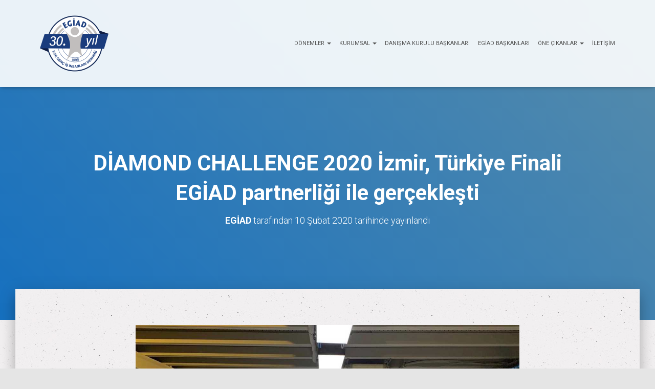

--- FILE ---
content_type: text/html; charset=UTF-8
request_url: https://30yil.egiad.org.tr/diamond-challenge-2020-izmir-turkiye-finali-egiad-partnerligi-ile-gerceklesti/
body_size: 60678
content:
<!DOCTYPE html>
<html lang="tr">

<head>
	<meta charset='UTF-8'>
	<meta name="viewport" content="width=device-width, initial-scale=1">
	<link rel="profile" href="http://gmpg.org/xfn/11">
	<link rel="shortcut icon" href="https://30yil.egiad.org.tr/favicon.ico" type="image/x-icon">
    <link rel="icon" href="https://30yil.egiad.org.tr/favicon.ico" type="image/x-icon">
			<link rel="pingback" href="https://30yil.egiad.org.tr/xmlrpc.php">
		<title>DİAMOND CHALLENGE 2020 İzmir, Türkiye Finali EGİAD partnerliği ile gerçekleşti | EGİAD 30. Yıl</title>

<!-- The SEO Framework Sybre Waaijer tarafından -->
<meta name="robots" content="max-snippet:-1,max-image-preview:standard,max-video-preview:-1" />
<meta name="description" content="D&uuml;nyanın d&ouml;rt bir yanındaki lise &ouml;ğrencilerine girişimciliği ilk elden deneyimleme imk&acirc;nı sunan Diamond Challenge programı, T&uuml;rkiye&rsquo;de ilk kez Ege Gen&ccedil; İş&#8230;" />
<meta property="og:image" content="https://30yil.egiad.org.tr/wp-content/uploads/2020/12/61.jpg" />
<meta property="og:image:width" content="1200" />
<meta property="og:image:height" content="826" />
<meta property="og:locale" content="tr_TR" />
<meta property="og:type" content="article" />
<meta property="og:title" content="DİAMOND CHALLENGE 2020 İzmir, Türkiye Finali EGİAD partnerliği ile gerçekleşti" />
<meta property="og:description" content="D&uuml;nyanın d&ouml;rt bir yanındaki lise &ouml;ğrencilerine girişimciliği ilk elden deneyimleme imk&acirc;nı sunan Diamond Challenge programı, T&uuml;rkiye&rsquo;de ilk kez Ege Gen&ccedil; İş İnsanları Derneği partnerliğinde İzmir&rsquo;de&#8230;" />
<meta property="og:url" content="https://30yil.egiad.org.tr/diamond-challenge-2020-izmir-turkiye-finali-egiad-partnerligi-ile-gerceklesti/" />
<meta property="og:site_name" content="EGİAD 30. Yıl" />
<meta property="og:updated_time" content="2020-12-18T13:47+00:00" />
<meta property="article:published_time" content="2020-02-10T13:47+00:00" />
<meta property="article:modified_time" content="2020-12-18T13:47+00:00" />
<meta name="twitter:card" content="summary_large_image" />
<meta name="twitter:title" content="DİAMOND CHALLENGE 2020 İzmir, Türkiye Finali EGİAD partnerliği ile gerçekleşti" />
<meta name="twitter:description" content="D&uuml;nyanın d&ouml;rt bir yanındaki lise &ouml;ğrencilerine girişimciliği ilk elden deneyimleme imk&acirc;nı sunan Diamond Challenge programı, T&uuml;rkiye&rsquo;de ilk kez Ege Gen&ccedil; İş İnsanları Derneği partnerliğinde İzmir&rsquo;de&#8230;" />
<meta name="twitter:image" content="https://30yil.egiad.org.tr/wp-content/uploads/2020/12/61.jpg" />
<meta name="twitter:image:width" content="1200" />
<meta name="twitter:image:height" content="826" />
<link rel="canonical" href="https://30yil.egiad.org.tr/diamond-challenge-2020-izmir-turkiye-finali-egiad-partnerligi-ile-gerceklesti/" />
<script type="application/ld+json">{"@context":"https://schema.org","@type":"BreadcrumbList","itemListElement":[{"@type":"ListItem","position":1,"item":{"@id":"https://30yil.egiad.org.tr/","name":"EG\u0130AD 30. Y\u0131l"}},{"@type":"ListItem","position":2,"item":{"@id":"https://30yil.egiad.org.tr/kategori/15-donem/","name":"15. D\u00f6nem"}},{"@type":"ListItem","position":3,"item":{"@id":"https://30yil.egiad.org.tr/diamond-challenge-2020-izmir-turkiye-finali-egiad-partnerligi-ile-gerceklesti/","name":"D\u0130AMOND CHALLENGE 2020 \u0130zmir, T\u00fcrkiye Finali EG\u0130AD partnerli\u011fi ile ger\u00e7ekle\u015fti"}}]}</script>
<!-- / The SEO Framework Sybre Waaijer tarafından | 6.13ms meta | 12.72ms boot -->

<link rel='dns-prefetch' href='//fonts.googleapis.com' />
<link rel='dns-prefetch' href='//s.w.org' />
<link rel="alternate" type="application/rss+xml" title="EGİAD 30. Yıl &raquo; beslemesi" href="https://30yil.egiad.org.tr/feed/" />
<link rel="alternate" type="application/rss+xml" title="EGİAD 30. Yıl &raquo; yorum beslemesi" href="https://30yil.egiad.org.tr/comments/feed/" />
<link rel="alternate" type="application/rss+xml" title="EGİAD 30. Yıl &raquo; DİAMOND CHALLENGE 2020 İzmir, Türkiye Finali EGİAD partnerliği ile gerçekleşti yorum beslemesi" href="https://30yil.egiad.org.tr/diamond-challenge-2020-izmir-turkiye-finali-egiad-partnerligi-ile-gerceklesti/feed/" />
<script type="text/javascript">
window._wpemojiSettings = {"baseUrl":"https:\/\/s.w.org\/images\/core\/emoji\/13.1.0\/72x72\/","ext":".png","svgUrl":"https:\/\/s.w.org\/images\/core\/emoji\/13.1.0\/svg\/","svgExt":".svg","source":{"concatemoji":"https:\/\/30yil.egiad.org.tr\/wp-includes\/js\/wp-emoji-release.min.js?ver=5.9.12"}};
/*! This file is auto-generated */
!function(e,a,t){var n,r,o,i=a.createElement("canvas"),p=i.getContext&&i.getContext("2d");function s(e,t){var a=String.fromCharCode;p.clearRect(0,0,i.width,i.height),p.fillText(a.apply(this,e),0,0);e=i.toDataURL();return p.clearRect(0,0,i.width,i.height),p.fillText(a.apply(this,t),0,0),e===i.toDataURL()}function c(e){var t=a.createElement("script");t.src=e,t.defer=t.type="text/javascript",a.getElementsByTagName("head")[0].appendChild(t)}for(o=Array("flag","emoji"),t.supports={everything:!0,everythingExceptFlag:!0},r=0;r<o.length;r++)t.supports[o[r]]=function(e){if(!p||!p.fillText)return!1;switch(p.textBaseline="top",p.font="600 32px Arial",e){case"flag":return s([127987,65039,8205,9895,65039],[127987,65039,8203,9895,65039])?!1:!s([55356,56826,55356,56819],[55356,56826,8203,55356,56819])&&!s([55356,57332,56128,56423,56128,56418,56128,56421,56128,56430,56128,56423,56128,56447],[55356,57332,8203,56128,56423,8203,56128,56418,8203,56128,56421,8203,56128,56430,8203,56128,56423,8203,56128,56447]);case"emoji":return!s([10084,65039,8205,55357,56613],[10084,65039,8203,55357,56613])}return!1}(o[r]),t.supports.everything=t.supports.everything&&t.supports[o[r]],"flag"!==o[r]&&(t.supports.everythingExceptFlag=t.supports.everythingExceptFlag&&t.supports[o[r]]);t.supports.everythingExceptFlag=t.supports.everythingExceptFlag&&!t.supports.flag,t.DOMReady=!1,t.readyCallback=function(){t.DOMReady=!0},t.supports.everything||(n=function(){t.readyCallback()},a.addEventListener?(a.addEventListener("DOMContentLoaded",n,!1),e.addEventListener("load",n,!1)):(e.attachEvent("onload",n),a.attachEvent("onreadystatechange",function(){"complete"===a.readyState&&t.readyCallback()})),(n=t.source||{}).concatemoji?c(n.concatemoji):n.wpemoji&&n.twemoji&&(c(n.twemoji),c(n.wpemoji)))}(window,document,window._wpemojiSettings);
</script>
<style type="text/css">
img.wp-smiley,
img.emoji {
	display: inline !important;
	border: none !important;
	box-shadow: none !important;
	height: 1em !important;
	width: 1em !important;
	margin: 0 0.07em !important;
	vertical-align: -0.1em !important;
	background: none !important;
	padding: 0 !important;
}
</style>
	<link rel='stylesheet' id='bootstrap-css'  href='https://30yil.egiad.org.tr/wp-content/themes/hestia/assets/bootstrap/css/bootstrap.min.css?ver=1.0.2' type='text/css' media='all' />
<link rel='stylesheet' id='hestia-font-sizes-css'  href='https://30yil.egiad.org.tr/wp-content/themes/hestia/assets/css/font-sizes.min.css?ver=3.0.6' type='text/css' media='all' />
<style id='global-styles-inline-css' type='text/css'>
body{--wp--preset--color--black: #000000;--wp--preset--color--cyan-bluish-gray: #abb8c3;--wp--preset--color--white: #ffffff;--wp--preset--color--pale-pink: #f78da7;--wp--preset--color--vivid-red: #cf2e2e;--wp--preset--color--luminous-vivid-orange: #ff6900;--wp--preset--color--luminous-vivid-amber: #fcb900;--wp--preset--color--light-green-cyan: #7bdcb5;--wp--preset--color--vivid-green-cyan: #00d084;--wp--preset--color--pale-cyan-blue: #8ed1fc;--wp--preset--color--vivid-cyan-blue: #0693e3;--wp--preset--color--vivid-purple: #9b51e0;--wp--preset--color--accent: #1a3c7d;--wp--preset--color--background-color: #E5E5E5;--wp--preset--color--header-gradient: #1670bf;--wp--preset--gradient--vivid-cyan-blue-to-vivid-purple: linear-gradient(135deg,rgba(6,147,227,1) 0%,rgb(155,81,224) 100%);--wp--preset--gradient--light-green-cyan-to-vivid-green-cyan: linear-gradient(135deg,rgb(122,220,180) 0%,rgb(0,208,130) 100%);--wp--preset--gradient--luminous-vivid-amber-to-luminous-vivid-orange: linear-gradient(135deg,rgba(252,185,0,1) 0%,rgba(255,105,0,1) 100%);--wp--preset--gradient--luminous-vivid-orange-to-vivid-red: linear-gradient(135deg,rgba(255,105,0,1) 0%,rgb(207,46,46) 100%);--wp--preset--gradient--very-light-gray-to-cyan-bluish-gray: linear-gradient(135deg,rgb(238,238,238) 0%,rgb(169,184,195) 100%);--wp--preset--gradient--cool-to-warm-spectrum: linear-gradient(135deg,rgb(74,234,220) 0%,rgb(151,120,209) 20%,rgb(207,42,186) 40%,rgb(238,44,130) 60%,rgb(251,105,98) 80%,rgb(254,248,76) 100%);--wp--preset--gradient--blush-light-purple: linear-gradient(135deg,rgb(255,206,236) 0%,rgb(152,150,240) 100%);--wp--preset--gradient--blush-bordeaux: linear-gradient(135deg,rgb(254,205,165) 0%,rgb(254,45,45) 50%,rgb(107,0,62) 100%);--wp--preset--gradient--luminous-dusk: linear-gradient(135deg,rgb(255,203,112) 0%,rgb(199,81,192) 50%,rgb(65,88,208) 100%);--wp--preset--gradient--pale-ocean: linear-gradient(135deg,rgb(255,245,203) 0%,rgb(182,227,212) 50%,rgb(51,167,181) 100%);--wp--preset--gradient--electric-grass: linear-gradient(135deg,rgb(202,248,128) 0%,rgb(113,206,126) 100%);--wp--preset--gradient--midnight: linear-gradient(135deg,rgb(2,3,129) 0%,rgb(40,116,252) 100%);--wp--preset--duotone--dark-grayscale: url('#wp-duotone-dark-grayscale');--wp--preset--duotone--grayscale: url('#wp-duotone-grayscale');--wp--preset--duotone--purple-yellow: url('#wp-duotone-purple-yellow');--wp--preset--duotone--blue-red: url('#wp-duotone-blue-red');--wp--preset--duotone--midnight: url('#wp-duotone-midnight');--wp--preset--duotone--magenta-yellow: url('#wp-duotone-magenta-yellow');--wp--preset--duotone--purple-green: url('#wp-duotone-purple-green');--wp--preset--duotone--blue-orange: url('#wp-duotone-blue-orange');--wp--preset--font-size--small: 13px;--wp--preset--font-size--medium: 20px;--wp--preset--font-size--large: 36px;--wp--preset--font-size--x-large: 42px;}.has-black-color{color: var(--wp--preset--color--black) !important;}.has-cyan-bluish-gray-color{color: var(--wp--preset--color--cyan-bluish-gray) !important;}.has-white-color{color: var(--wp--preset--color--white) !important;}.has-pale-pink-color{color: var(--wp--preset--color--pale-pink) !important;}.has-vivid-red-color{color: var(--wp--preset--color--vivid-red) !important;}.has-luminous-vivid-orange-color{color: var(--wp--preset--color--luminous-vivid-orange) !important;}.has-luminous-vivid-amber-color{color: var(--wp--preset--color--luminous-vivid-amber) !important;}.has-light-green-cyan-color{color: var(--wp--preset--color--light-green-cyan) !important;}.has-vivid-green-cyan-color{color: var(--wp--preset--color--vivid-green-cyan) !important;}.has-pale-cyan-blue-color{color: var(--wp--preset--color--pale-cyan-blue) !important;}.has-vivid-cyan-blue-color{color: var(--wp--preset--color--vivid-cyan-blue) !important;}.has-vivid-purple-color{color: var(--wp--preset--color--vivid-purple) !important;}.has-black-background-color{background-color: var(--wp--preset--color--black) !important;}.has-cyan-bluish-gray-background-color{background-color: var(--wp--preset--color--cyan-bluish-gray) !important;}.has-white-background-color{background-color: var(--wp--preset--color--white) !important;}.has-pale-pink-background-color{background-color: var(--wp--preset--color--pale-pink) !important;}.has-vivid-red-background-color{background-color: var(--wp--preset--color--vivid-red) !important;}.has-luminous-vivid-orange-background-color{background-color: var(--wp--preset--color--luminous-vivid-orange) !important;}.has-luminous-vivid-amber-background-color{background-color: var(--wp--preset--color--luminous-vivid-amber) !important;}.has-light-green-cyan-background-color{background-color: var(--wp--preset--color--light-green-cyan) !important;}.has-vivid-green-cyan-background-color{background-color: var(--wp--preset--color--vivid-green-cyan) !important;}.has-pale-cyan-blue-background-color{background-color: var(--wp--preset--color--pale-cyan-blue) !important;}.has-vivid-cyan-blue-background-color{background-color: var(--wp--preset--color--vivid-cyan-blue) !important;}.has-vivid-purple-background-color{background-color: var(--wp--preset--color--vivid-purple) !important;}.has-black-border-color{border-color: var(--wp--preset--color--black) !important;}.has-cyan-bluish-gray-border-color{border-color: var(--wp--preset--color--cyan-bluish-gray) !important;}.has-white-border-color{border-color: var(--wp--preset--color--white) !important;}.has-pale-pink-border-color{border-color: var(--wp--preset--color--pale-pink) !important;}.has-vivid-red-border-color{border-color: var(--wp--preset--color--vivid-red) !important;}.has-luminous-vivid-orange-border-color{border-color: var(--wp--preset--color--luminous-vivid-orange) !important;}.has-luminous-vivid-amber-border-color{border-color: var(--wp--preset--color--luminous-vivid-amber) !important;}.has-light-green-cyan-border-color{border-color: var(--wp--preset--color--light-green-cyan) !important;}.has-vivid-green-cyan-border-color{border-color: var(--wp--preset--color--vivid-green-cyan) !important;}.has-pale-cyan-blue-border-color{border-color: var(--wp--preset--color--pale-cyan-blue) !important;}.has-vivid-cyan-blue-border-color{border-color: var(--wp--preset--color--vivid-cyan-blue) !important;}.has-vivid-purple-border-color{border-color: var(--wp--preset--color--vivid-purple) !important;}.has-vivid-cyan-blue-to-vivid-purple-gradient-background{background: var(--wp--preset--gradient--vivid-cyan-blue-to-vivid-purple) !important;}.has-light-green-cyan-to-vivid-green-cyan-gradient-background{background: var(--wp--preset--gradient--light-green-cyan-to-vivid-green-cyan) !important;}.has-luminous-vivid-amber-to-luminous-vivid-orange-gradient-background{background: var(--wp--preset--gradient--luminous-vivid-amber-to-luminous-vivid-orange) !important;}.has-luminous-vivid-orange-to-vivid-red-gradient-background{background: var(--wp--preset--gradient--luminous-vivid-orange-to-vivid-red) !important;}.has-very-light-gray-to-cyan-bluish-gray-gradient-background{background: var(--wp--preset--gradient--very-light-gray-to-cyan-bluish-gray) !important;}.has-cool-to-warm-spectrum-gradient-background{background: var(--wp--preset--gradient--cool-to-warm-spectrum) !important;}.has-blush-light-purple-gradient-background{background: var(--wp--preset--gradient--blush-light-purple) !important;}.has-blush-bordeaux-gradient-background{background: var(--wp--preset--gradient--blush-bordeaux) !important;}.has-luminous-dusk-gradient-background{background: var(--wp--preset--gradient--luminous-dusk) !important;}.has-pale-ocean-gradient-background{background: var(--wp--preset--gradient--pale-ocean) !important;}.has-electric-grass-gradient-background{background: var(--wp--preset--gradient--electric-grass) !important;}.has-midnight-gradient-background{background: var(--wp--preset--gradient--midnight) !important;}.has-small-font-size{font-size: var(--wp--preset--font-size--small) !important;}.has-medium-font-size{font-size: var(--wp--preset--font-size--medium) !important;}.has-large-font-size{font-size: var(--wp--preset--font-size--large) !important;}.has-x-large-font-size{font-size: var(--wp--preset--font-size--x-large) !important;}
</style>
<link rel='stylesheet' id='hestia_style-css'  href='https://30yil.egiad.org.tr/wp-content/themes/hestia/style.min.css?ver=3.0.6' type='text/css' media='all' />
<style id='hestia_style-inline-css' type='text/css'>

		.elementor-page .hestia-about > .container {
		  width: 100%;
		}
		.elementor-page .pagebuilder-section {
		  padding: 0;
		}
		.elementor-page .title-in-content, .elementor-page .image-in-page {
		  display: none;
		}
		
		.home.elementor-page .main-raised > section.hestia-about {
		  overflow: visible;
		}
		
		.elementor-editor-active .navbar {
		  pointer-events: none;
		}
		
		.elementor-editor-active #elementor.elementor-edit-mode .elementor-element-overlay {
		  z-index: 1000000;
		}
		
		.elementor-page.page-template-template-fullwidth .blog-post-wrapper > .container {
		  width: 100%;
		}
		.elementor-page.page-template-template-fullwidth .blog-post-wrapper > .container .col-md-12 {
		  padding: 0;
		}
		.elementor-page.page-template-template-fullwidth article.section {
		  padding: 0;
		}

		.elementor-text-editor p, 
		.elementor-text-editor h1, 
		.elementor-text-editor h2, 
		.elementor-text-editor h3, 
		.elementor-text-editor h4, 
		.elementor-text-editor h5, 
		.elementor-text-editor h6 {
		  font-size: inherit;
		}
.hestia-top-bar, .hestia-top-bar .widget.widget_shopping_cart .cart_list {
			background-color: #363537
		}
		.hestia-top-bar .widget .label-floating input[type=search]:-webkit-autofill {
			-webkit-box-shadow: inset 0 0 0px 9999px #363537
		}.hestia-top-bar, .hestia-top-bar .widget .label-floating input[type=search], .hestia-top-bar .widget.widget_search form.form-group:before, .hestia-top-bar .widget.widget_product_search form.form-group:before, .hestia-top-bar .widget.widget_shopping_cart:before {
			color: #ffffff
		} 
		.hestia-top-bar .widget .label-floating input[type=search]{
			-webkit-text-fill-color:#ffffff !important 
		}
		.hestia-top-bar div.widget.widget_shopping_cart:before, .hestia-top-bar .widget.widget_product_search form.form-group:before, .hestia-top-bar .widget.widget_search form.form-group:before{
			background-color: #ffffff
		}.hestia-top-bar a, .hestia-top-bar .top-bar-nav li a {
			color: #ffffff
		}
		.hestia-top-bar ul li a[href*="mailto:"]:before, .hestia-top-bar ul li a[href*="tel:"]:before{
			background-color: #ffffff
		}
		.hestia-top-bar a:hover, .hestia-top-bar .top-bar-nav li a:hover {
			color: #eeeeee
		}
		.hestia-top-bar ul li:hover a[href*="mailto:"]:before, .hestia-top-bar ul li:hover a[href*="tel:"]:before{
			background-color: #eeeeee
		}
		
	
		a, 
		.navbar .dropdown-menu li:hover > a,
		.navbar .dropdown-menu li:focus > a,
		.navbar .dropdown-menu li:active > a,
		.navbar .navbar-nav > li .dropdown-menu li:hover > a,
		body:not(.home) .navbar-default .navbar-nav > .active:not(.btn) > a,
		body:not(.home) .navbar-default .navbar-nav > .active:not(.btn) > a:hover,
		body:not(.home) .navbar-default .navbar-nav > .active:not(.btn) > a:focus,
		a:hover, 
		.card-blog a.moretag:hover, 
		.card-blog a.more-link:hover, 
		.widget a:hover,
		.has-text-color.has-accent-color,
		p.has-text-color a {
		    color:#1a3c7d;
		}
		
		.svg-text-color{
			fill:#1a3c7d;
		}
		
		.pagination span.current, .pagination span.current:focus, .pagination span.current:hover {
			border-color:#1a3c7d
		}
		
		button,
		button:hover,
		.woocommerce .track_order button[type="submit"],
		.woocommerce .track_order button[type="submit"]:hover,
		div.wpforms-container .wpforms-form button[type=submit].wpforms-submit,
		div.wpforms-container .wpforms-form button[type=submit].wpforms-submit:hover,
		input[type="button"],
		input[type="button"]:hover,
		input[type="submit"],
		input[type="submit"]:hover,
		input#searchsubmit, 
		.pagination span.current, 
		.pagination span.current:focus, 
		.pagination span.current:hover,
		.btn.btn-primary,
		.btn.btn-primary:link,
		.btn.btn-primary:hover, 
		.btn.btn-primary:focus, 
		.btn.btn-primary:active, 
		.btn.btn-primary.active, 
		.btn.btn-primary.active:focus, 
		.btn.btn-primary.active:hover,
		.btn.btn-primary:active:hover, 
		.btn.btn-primary:active:focus, 
		.btn.btn-primary:active:hover,
		.hestia-sidebar-open.btn.btn-rose,
		.hestia-sidebar-close.btn.btn-rose,
		.hestia-sidebar-open.btn.btn-rose:hover,
		.hestia-sidebar-close.btn.btn-rose:hover,
		.hestia-sidebar-open.btn.btn-rose:focus,
		.hestia-sidebar-close.btn.btn-rose:focus,
		.label.label-primary,
		.hestia-work .portfolio-item:nth-child(6n+1) .label,
		.nav-cart .nav-cart-content .widget .buttons .button,
		.has-accent-background-color[class*="has-background"] {
		    background-color: #1a3c7d;
		}
		
		@media (max-width: 768px) { 
	
			.navbar-default .navbar-nav>li>a:hover,
			.navbar-default .navbar-nav>li>a:focus,
			.navbar .navbar-nav .dropdown .dropdown-menu li a:hover,
			.navbar .navbar-nav .dropdown .dropdown-menu li a:focus,
			.navbar button.navbar-toggle:hover,
			.navbar .navbar-nav li:hover > a i {
			    color: #1a3c7d;
			}
		}
		
		body:not(.woocommerce-page) button:not([class^="fl-"]):not(.hestia-scroll-to-top):not(.navbar-toggle):not(.close),
		body:not(.woocommerce-page) .button:not([class^="fl-"]):not(hestia-scroll-to-top):not(.navbar-toggle):not(.add_to_cart_button),
		div.wpforms-container .wpforms-form button[type=submit].wpforms-submit,
		input[type="submit"], 
		input[type="button"], 
		.btn.btn-primary,
		.widget_product_search button[type="submit"],
		.hestia-sidebar-open.btn.btn-rose,
		.hestia-sidebar-close.btn.btn-rose,
		.everest-forms button[type=submit].everest-forms-submit-button {
		    -webkit-box-shadow: 0 2px 2px 0 rgba(26,60,125,0.14),0 3px 1px -2px rgba(26,60,125,0.2),0 1px 5px 0 rgba(26,60,125,0.12);
		    box-shadow: 0 2px 2px 0 rgba(26,60,125,0.14),0 3px 1px -2px rgba(26,60,125,0.2),0 1px 5px 0 rgba(26,60,125,0.12);
		}
		
		.card .header-primary, .card .content-primary,
		.everest-forms button[type=submit].everest-forms-submit-button {
		    background: #1a3c7d;
		}
		
		body:not(.woocommerce-page) .button:not([class^="fl-"]):not(.hestia-scroll-to-top):not(.navbar-toggle):not(.add_to_cart_button):hover,
		body:not(.woocommerce-page) button:not([class^="fl-"]):not(.hestia-scroll-to-top):not(.navbar-toggle):not(.close):hover,
		div.wpforms-container .wpforms-form button[type=submit].wpforms-submit:hover,
		input[type="submit"]:hover,
		input[type="button"]:hover,
		input#searchsubmit:hover, 
		.widget_product_search button[type="submit"]:hover,
		.pagination span.current, 
		.btn.btn-primary:hover, 
		.btn.btn-primary:focus, 
		.btn.btn-primary:active, 
		.btn.btn-primary.active, 
		.btn.btn-primary:active:focus, 
		.btn.btn-primary:active:hover, 
		.hestia-sidebar-open.btn.btn-rose:hover,
		.hestia-sidebar-close.btn.btn-rose:hover,
		.pagination span.current:hover,
		.everest-forms button[type=submit].everest-forms-submit-button:hover,
 		.everest-forms button[type=submit].everest-forms-submit-button:focus,
 		.everest-forms button[type=submit].everest-forms-submit-button:active {
			-webkit-box-shadow: 0 14px 26px -12px rgba(26,60,125,0.42),0 4px 23px 0 rgba(0,0,0,0.12),0 8px 10px -5px rgba(26,60,125,0.2);
		    box-shadow: 0 14px 26px -12px rgba(26,60,125,0.42),0 4px 23px 0 rgba(0,0,0,0.12),0 8px 10px -5px rgba(26,60,125,0.2);
			color: #fff;
		}
		
		.form-group.is-focused .form-control {
			background-image: -webkit-gradient(linear,left top, left bottom,from(#1a3c7d),to(#1a3c7d)),-webkit-gradient(linear,left top, left bottom,from(#d2d2d2),to(#d2d2d2));
			background-image: -webkit-linear-gradient(linear,left top, left bottom,from(#1a3c7d),to(#1a3c7d)),-webkit-linear-gradient(linear,left top, left bottom,from(#d2d2d2),to(#d2d2d2));
			background-image: linear-gradient(linear,left top, left bottom,from(#1a3c7d),to(#1a3c7d)),linear-gradient(linear,left top, left bottom,from(#d2d2d2),to(#d2d2d2));
		}
		
		.navbar:not(.navbar-transparent) li:not(.btn):hover > a,
		.navbar li.on-section:not(.btn) > a, 
		.navbar.full-screen-menu.navbar-transparent li:not(.btn):hover > a,
		.navbar.full-screen-menu .navbar-toggle:hover,
		.navbar:not(.navbar-transparent) .nav-cart:hover, 
		.navbar:not(.navbar-transparent) .hestia-toggle-search:hover {
				color:#1a3c7d
		}
		
			.header-filter-gradient { 
				background: linear-gradient(45deg, rgba(22,112,191,1) 0%, rgb(88,140,170) 100%); 
			}
			.has-text-color.has-header-gradient-color { color: #1670bf; }
			.has-header-gradient-background-color[class*="has-background"] { background-color: #1670bf; }
			
		.has-text-color.has-background-color-color { color: #E5E5E5; }
		.has-background-color-background-color[class*="has-background"] { background-color: #E5E5E5; }
		
.btn.btn-primary:not(.colored-button):not(.btn-left):not(.btn-right):not(.btn-just-icon):not(.menu-item), input[type="submit"]:not(.search-submit), body:not(.woocommerce-account) .woocommerce .button.woocommerce-Button, .woocommerce .product button.button, .woocommerce .product button.button.alt, .woocommerce .product #respond input#submit, .woocommerce-cart .blog-post .woocommerce .cart-collaterals .cart_totals .checkout-button, .woocommerce-checkout #payment #place_order, .woocommerce-account.woocommerce-page button.button, .woocommerce .track_order button[type="submit"], .nav-cart .nav-cart-content .widget .buttons .button, .woocommerce a.button.wc-backward, body.woocommerce .wccm-catalog-item a.button, body.woocommerce a.wccm-button.button, form.woocommerce-form-coupon button.button, div.wpforms-container .wpforms-form button[type=submit].wpforms-submit, div.woocommerce a.button.alt, div.woocommerce table.my_account_orders .button, .btn.colored-button, .btn.btn-left, .btn.btn-right, .btn:not(.colored-button):not(.btn-left):not(.btn-right):not(.btn-just-icon):not(.menu-item):not(.hestia-sidebar-open):not(.hestia-sidebar-close){ padding-top:15px;  padding-bottom:15px;  padding-left:33px;  padding-right:33px; }
.btn.btn-primary:not(.colored-button):not(.btn-left):not(.btn-right):not(.btn-just-icon):not(.menu-item), input[type="submit"]:not(.search-submit), body:not(.woocommerce-account) .woocommerce .button.woocommerce-Button, .woocommerce .product button.button, .woocommerce .product button.button.alt, .woocommerce .product #respond input#submit, .woocommerce-cart .blog-post .woocommerce .cart-collaterals .cart_totals .checkout-button, .woocommerce-checkout #payment #place_order, .woocommerce-account.woocommerce-page button.button, .woocommerce .track_order button[type="submit"], .nav-cart .nav-cart-content .widget .buttons .button, .woocommerce a.button.wc-backward, body.woocommerce .wccm-catalog-item a.button, body.woocommerce a.wccm-button.button, form.woocommerce-form-coupon button.button, div.wpforms-container .wpforms-form button[type=submit].wpforms-submit, div.woocommerce a.button.alt, div.woocommerce table.my_account_orders .button, input[type="submit"].search-submit, .hestia-view-cart-wrapper .added_to_cart.wc-forward, .woocommerce-product-search button, .woocommerce-cart .actions .button, #secondary div[id^=woocommerce_price_filter] .button, .woocommerce div[id^=woocommerce_widget_cart].widget .buttons .button, .searchform input[type=submit], .searchform button, .search-form:not(.media-toolbar-primary) input[type=submit], .search-form:not(.media-toolbar-primary) button, .woocommerce-product-search input[type=submit], .btn.colored-button, .btn.btn-left, .btn.btn-right, .btn:not(.colored-button):not(.btn-left):not(.btn-right):not(.btn-just-icon):not(.menu-item):not(.hestia-sidebar-open):not(.hestia-sidebar-close){border-radius:3px;}
@media (min-width: 769px){
			.page-header.header-small .hestia-title,
			.page-header.header-small .title,
			h1.hestia-title.title-in-content,
			.main article.section .has-title-font-size {
				font-size: 42px;
			}}
</style>
<link rel='stylesheet' id='hestia_fonts-css'  href='https://fonts.googleapis.com/css?family=Roboto%3A300%2C400%2C500%2C700%7CRoboto+Slab%3A400%2C700&#038;subset=latin%2Clatin-ext&#038;ver=3.0.6' type='text/css' media='all' />
<link rel='stylesheet' id='evo-timeline-css'  href='https://30yil.egiad.org.tr/wp-content/plugins/egiad30_site_plugin/css/timeline.css?ver=5.9.12' type='text/css' media='all' />
<link rel='stylesheet' id='evo-overrides-css'  href='https://30yil.egiad.org.tr/wp-content/plugins/egiad30_site_plugin/css/override.css?ver=5.9.12' type='text/css' media='all' />
<script type='text/javascript' src='https://30yil.egiad.org.tr/wp-includes/js/jquery/jquery.min.js?ver=3.6.0' id='jquery-core-js'></script>
<script type='text/javascript' src='https://30yil.egiad.org.tr/wp-includes/js/jquery/jquery-migrate.min.js?ver=3.3.2' id='jquery-migrate-js'></script>
<script type='text/javascript' src='https://30yil.egiad.org.tr/wp-content/plugins/egiad30_site_plugin/js/scrollreveal.min.js?ver=5.9.12' id='evo-reveal-js'></script>
<script type='text/javascript' src='https://30yil.egiad.org.tr/wp-content/plugins/egiad30_site_plugin/js/timeline.js?ver=5.9.12' id='evo-timeline-js'></script>
<script type='text/javascript' src='https://30yil.egiad.org.tr/wp-content/plugins/egiad30_site_plugin/js/custom.js?ver=5.9.12' id='evo-js-js'></script>
<link rel="https://api.w.org/" href="https://30yil.egiad.org.tr/wp-json/" /><link rel="alternate" type="application/json" href="https://30yil.egiad.org.tr/wp-json/wp/v2/posts/4930" /><link rel="EditURI" type="application/rsd+xml" title="RSD" href="https://30yil.egiad.org.tr/xmlrpc.php?rsd" />
<link rel="wlwmanifest" type="application/wlwmanifest+xml" href="https://30yil.egiad.org.tr/wp-includes/wlwmanifest.xml" /> 
<link rel="alternate" type="application/json+oembed" href="https://30yil.egiad.org.tr/wp-json/oembed/1.0/embed?url=https%3A%2F%2F30yil.egiad.org.tr%2Fdiamond-challenge-2020-izmir-turkiye-finali-egiad-partnerligi-ile-gerceklesti%2F" />
<link rel="alternate" type="text/xml+oembed" href="https://30yil.egiad.org.tr/wp-json/oembed/1.0/embed?url=https%3A%2F%2F30yil.egiad.org.tr%2Fdiamond-challenge-2020-izmir-turkiye-finali-egiad-partnerligi-ile-gerceklesti%2F&#038;format=xml" />
	<!-- Global site tag (gtag.js) - Google Analytics -->
<script async src="https://www.googletagmanager.com/gtag/js?id=G-YP5SG24P0R"></script>
<script>
  window.dataLayer = window.dataLayer || [];
  function gtag(){dataLayer.push(arguments);}
  gtag('js', new Date());

  gtag('config', 'G-YP5SG24P0R');
</script>
</head>

<body class="post-template-default single single-post postid-4930 single-format-standard wp-custom-logo blog-post header-layout-default elementor-default elementor-kit-5">
	<svg xmlns="http://www.w3.org/2000/svg" viewBox="0 0 0 0" width="0" height="0" focusable="false" role="none" style="visibility: hidden; position: absolute; left: -9999px; overflow: hidden;" ><defs><filter id="wp-duotone-dark-grayscale"><feColorMatrix color-interpolation-filters="sRGB" type="matrix" values=" .299 .587 .114 0 0 .299 .587 .114 0 0 .299 .587 .114 0 0 .299 .587 .114 0 0 " /><feComponentTransfer color-interpolation-filters="sRGB" ><feFuncR type="table" tableValues="0 0.49803921568627" /><feFuncG type="table" tableValues="0 0.49803921568627" /><feFuncB type="table" tableValues="0 0.49803921568627" /><feFuncA type="table" tableValues="1 1" /></feComponentTransfer><feComposite in2="SourceGraphic" operator="in" /></filter></defs></svg><svg xmlns="http://www.w3.org/2000/svg" viewBox="0 0 0 0" width="0" height="0" focusable="false" role="none" style="visibility: hidden; position: absolute; left: -9999px; overflow: hidden;" ><defs><filter id="wp-duotone-grayscale"><feColorMatrix color-interpolation-filters="sRGB" type="matrix" values=" .299 .587 .114 0 0 .299 .587 .114 0 0 .299 .587 .114 0 0 .299 .587 .114 0 0 " /><feComponentTransfer color-interpolation-filters="sRGB" ><feFuncR type="table" tableValues="0 1" /><feFuncG type="table" tableValues="0 1" /><feFuncB type="table" tableValues="0 1" /><feFuncA type="table" tableValues="1 1" /></feComponentTransfer><feComposite in2="SourceGraphic" operator="in" /></filter></defs></svg><svg xmlns="http://www.w3.org/2000/svg" viewBox="0 0 0 0" width="0" height="0" focusable="false" role="none" style="visibility: hidden; position: absolute; left: -9999px; overflow: hidden;" ><defs><filter id="wp-duotone-purple-yellow"><feColorMatrix color-interpolation-filters="sRGB" type="matrix" values=" .299 .587 .114 0 0 .299 .587 .114 0 0 .299 .587 .114 0 0 .299 .587 .114 0 0 " /><feComponentTransfer color-interpolation-filters="sRGB" ><feFuncR type="table" tableValues="0.54901960784314 0.98823529411765" /><feFuncG type="table" tableValues="0 1" /><feFuncB type="table" tableValues="0.71764705882353 0.25490196078431" /><feFuncA type="table" tableValues="1 1" /></feComponentTransfer><feComposite in2="SourceGraphic" operator="in" /></filter></defs></svg><svg xmlns="http://www.w3.org/2000/svg" viewBox="0 0 0 0" width="0" height="0" focusable="false" role="none" style="visibility: hidden; position: absolute; left: -9999px; overflow: hidden;" ><defs><filter id="wp-duotone-blue-red"><feColorMatrix color-interpolation-filters="sRGB" type="matrix" values=" .299 .587 .114 0 0 .299 .587 .114 0 0 .299 .587 .114 0 0 .299 .587 .114 0 0 " /><feComponentTransfer color-interpolation-filters="sRGB" ><feFuncR type="table" tableValues="0 1" /><feFuncG type="table" tableValues="0 0.27843137254902" /><feFuncB type="table" tableValues="0.5921568627451 0.27843137254902" /><feFuncA type="table" tableValues="1 1" /></feComponentTransfer><feComposite in2="SourceGraphic" operator="in" /></filter></defs></svg><svg xmlns="http://www.w3.org/2000/svg" viewBox="0 0 0 0" width="0" height="0" focusable="false" role="none" style="visibility: hidden; position: absolute; left: -9999px; overflow: hidden;" ><defs><filter id="wp-duotone-midnight"><feColorMatrix color-interpolation-filters="sRGB" type="matrix" values=" .299 .587 .114 0 0 .299 .587 .114 0 0 .299 .587 .114 0 0 .299 .587 .114 0 0 " /><feComponentTransfer color-interpolation-filters="sRGB" ><feFuncR type="table" tableValues="0 0" /><feFuncG type="table" tableValues="0 0.64705882352941" /><feFuncB type="table" tableValues="0 1" /><feFuncA type="table" tableValues="1 1" /></feComponentTransfer><feComposite in2="SourceGraphic" operator="in" /></filter></defs></svg><svg xmlns="http://www.w3.org/2000/svg" viewBox="0 0 0 0" width="0" height="0" focusable="false" role="none" style="visibility: hidden; position: absolute; left: -9999px; overflow: hidden;" ><defs><filter id="wp-duotone-magenta-yellow"><feColorMatrix color-interpolation-filters="sRGB" type="matrix" values=" .299 .587 .114 0 0 .299 .587 .114 0 0 .299 .587 .114 0 0 .299 .587 .114 0 0 " /><feComponentTransfer color-interpolation-filters="sRGB" ><feFuncR type="table" tableValues="0.78039215686275 1" /><feFuncG type="table" tableValues="0 0.94901960784314" /><feFuncB type="table" tableValues="0.35294117647059 0.47058823529412" /><feFuncA type="table" tableValues="1 1" /></feComponentTransfer><feComposite in2="SourceGraphic" operator="in" /></filter></defs></svg><svg xmlns="http://www.w3.org/2000/svg" viewBox="0 0 0 0" width="0" height="0" focusable="false" role="none" style="visibility: hidden; position: absolute; left: -9999px; overflow: hidden;" ><defs><filter id="wp-duotone-purple-green"><feColorMatrix color-interpolation-filters="sRGB" type="matrix" values=" .299 .587 .114 0 0 .299 .587 .114 0 0 .299 .587 .114 0 0 .299 .587 .114 0 0 " /><feComponentTransfer color-interpolation-filters="sRGB" ><feFuncR type="table" tableValues="0.65098039215686 0.40392156862745" /><feFuncG type="table" tableValues="0 1" /><feFuncB type="table" tableValues="0.44705882352941 0.4" /><feFuncA type="table" tableValues="1 1" /></feComponentTransfer><feComposite in2="SourceGraphic" operator="in" /></filter></defs></svg><svg xmlns="http://www.w3.org/2000/svg" viewBox="0 0 0 0" width="0" height="0" focusable="false" role="none" style="visibility: hidden; position: absolute; left: -9999px; overflow: hidden;" ><defs><filter id="wp-duotone-blue-orange"><feColorMatrix color-interpolation-filters="sRGB" type="matrix" values=" .299 .587 .114 0 0 .299 .587 .114 0 0 .299 .587 .114 0 0 .299 .587 .114 0 0 " /><feComponentTransfer color-interpolation-filters="sRGB" ><feFuncR type="table" tableValues="0.098039215686275 1" /><feFuncG type="table" tableValues="0 0.66274509803922" /><feFuncB type="table" tableValues="0.84705882352941 0.41960784313725" /><feFuncA type="table" tableValues="1 1" /></feComponentTransfer><feComposite in2="SourceGraphic" operator="in" /></filter></defs></svg>	<div class="wrapper post-4930 post type-post status-publish format-standard has-post-thumbnail hentry category-15-donem category-egiad-melekleri default ">
		<header class="header ">
			<div style="display: none"></div>		<nav class="navbar navbar-default navbar-fixed-top  hestia_left navbar-not-transparent">
						<div class="container">
						<div class="navbar-header">
			<div class="title-logo-wrapper">
				<a class="navbar-brand" href="https://30yil.egiad.org.tr/"
						title="EGİAD 30. Yıl">
					<img  src="https://30yil.egiad.org.tr/wp-content/uploads/2020/11/cropped-logo.png" alt="EGİAD 30. Yıl"></a>
			</div>
								<div class="navbar-toggle-wrapper">
						<button type="button" class="navbar-toggle" data-toggle="collapse" data-target="#main-navigation">
				<span class="icon-bar"></span>
				<span class="icon-bar"></span>
				<span class="icon-bar"></span>
				<span class="sr-only">Menüyü aç/kapa</span>
			</button>
					</div>
				</div>
		<div id="main-navigation" class="collapse navbar-collapse"><ul id="menu-primary-menu" class="nav navbar-nav"><li id="menu-item-2831" class="menu-item menu-item-type-custom menu-item-object-custom menu-item-has-children menu-item-2831 dropdown"><a title="Dönemler" href="#" class="dropdown-toggle">Dönemler <span class="caret-wrap"><span class="caret"><svg aria-hidden="true" focusable="false" data-prefix="fas" data-icon="chevron-down" class="svg-inline--fa fa-chevron-down fa-w-14" role="img" xmlns="http://www.w3.org/2000/svg" viewBox="0 0 448 512"><path d="M207.029 381.476L12.686 187.132c-9.373-9.373-9.373-24.569 0-33.941l22.667-22.667c9.357-9.357 24.522-9.375 33.901-.04L224 284.505l154.745-154.021c9.379-9.335 24.544-9.317 33.901.04l22.667 22.667c9.373 9.373 9.373 24.569 0 33.941L240.971 381.476c-9.373 9.372-24.569 9.372-33.942 0z"></path></svg></span></span></a>
<ul role="menu" class="dropdown-menu">
	<li id="menu-item-2833" class="menu-item menu-item-type-taxonomy menu-item-object-category menu-item-2833"><a title="1. Dönem" href="https://30yil.egiad.org.tr/kategori/1-donem/">1. Dönem</a></li>
	<li id="menu-item-2834" class="menu-item menu-item-type-taxonomy menu-item-object-category menu-item-2834"><a title="2. Dönem" href="https://30yil.egiad.org.tr/kategori/2-donem/">2. Dönem</a></li>
	<li id="menu-item-2841" class="menu-item menu-item-type-taxonomy menu-item-object-category menu-item-2841"><a title="3. Dönem" href="https://30yil.egiad.org.tr/kategori/3-donem/">3. Dönem</a></li>
	<li id="menu-item-2842" class="menu-item menu-item-type-taxonomy menu-item-object-category menu-item-2842"><a title="4. Dönem" href="https://30yil.egiad.org.tr/kategori/4-donem/">4. Dönem</a></li>
	<li id="menu-item-2843" class="menu-item menu-item-type-taxonomy menu-item-object-category menu-item-2843"><a title="5. Dönem" href="https://30yil.egiad.org.tr/kategori/5-donem/">5. Dönem</a></li>
	<li id="menu-item-2844" class="menu-item menu-item-type-taxonomy menu-item-object-category menu-item-2844"><a title="6. Dönem" href="https://30yil.egiad.org.tr/kategori/6-donem/">6. Dönem</a></li>
	<li id="menu-item-2845" class="menu-item menu-item-type-taxonomy menu-item-object-category menu-item-2845"><a title="7. Dönem" href="https://30yil.egiad.org.tr/kategori/7-donem/">7. Dönem</a></li>
	<li id="menu-item-2846" class="menu-item menu-item-type-taxonomy menu-item-object-category menu-item-2846"><a title="8. Dönem" href="https://30yil.egiad.org.tr/kategori/8-donem/">8. Dönem</a></li>
	<li id="menu-item-2847" class="menu-item menu-item-type-taxonomy menu-item-object-category menu-item-2847"><a title="9. Dönem" href="https://30yil.egiad.org.tr/kategori/9-donem/">9. Dönem</a></li>
	<li id="menu-item-2835" class="menu-item menu-item-type-taxonomy menu-item-object-category menu-item-2835"><a title="10. Dönem" href="https://30yil.egiad.org.tr/kategori/10-donem/">10. Dönem</a></li>
	<li id="menu-item-2836" class="menu-item menu-item-type-taxonomy menu-item-object-category menu-item-2836"><a title="11. Dönem" href="https://30yil.egiad.org.tr/kategori/11-donem/">11. Dönem</a></li>
	<li id="menu-item-2837" class="menu-item menu-item-type-taxonomy menu-item-object-category menu-item-2837"><a title="12. Dönem" href="https://30yil.egiad.org.tr/kategori/12-donem/">12. Dönem</a></li>
	<li id="menu-item-2838" class="menu-item menu-item-type-taxonomy menu-item-object-category menu-item-2838"><a title="13. Dönem" href="https://30yil.egiad.org.tr/kategori/13-donem/">13. Dönem</a></li>
	<li id="menu-item-2839" class="menu-item menu-item-type-taxonomy menu-item-object-category menu-item-2839"><a title="14. Dönem" href="https://30yil.egiad.org.tr/kategori/14-donem/">14. Dönem</a></li>
	<li id="menu-item-2840" class="menu-item menu-item-type-taxonomy menu-item-object-category current-post-ancestor current-menu-parent current-post-parent menu-item-2840"><a title="15. Dönem" href="https://30yil.egiad.org.tr/kategori/15-donem/">15. Dönem</a></li>
	<li id="menu-item-5326" class="menu-item menu-item-type-taxonomy menu-item-object-category menu-item-5326"><a title="16. Dönem" href="https://30yil.egiad.org.tr/kategori/16-donem/">16. Dönem</a></li>
	<li id="menu-item-5880" class="menu-item menu-item-type-taxonomy menu-item-object-category menu-item-5880"><a title="17. Dönem" href="https://30yil.egiad.org.tr/kategori/17-donem/">17. Dönem</a><span class="hestia-mm-description">EGİAD 17. Döneminde gerçekleşen faaliyetlerimiz ile ilgili detayları tarihlere göre ayrılmış şekilde inceleyebilirsiniz.</span></li>
</ul>
</li>
<li id="menu-item-5214" class="menu-item menu-item-type-custom menu-item-object-custom menu-item-has-children menu-item-5214 dropdown"><a title="KURUMSAL" href="#" class="dropdown-toggle">KURUMSAL <span class="caret-wrap"><span class="caret"><svg aria-hidden="true" focusable="false" data-prefix="fas" data-icon="chevron-down" class="svg-inline--fa fa-chevron-down fa-w-14" role="img" xmlns="http://www.w3.org/2000/svg" viewBox="0 0 448 512"><path d="M207.029 381.476L12.686 187.132c-9.373-9.373-9.373-24.569 0-33.941l22.667-22.667c9.357-9.357 24.522-9.375 33.901-.04L224 284.505l154.745-154.021c9.379-9.335 24.544-9.317 33.901.04l22.667 22.667c9.373 9.373 9.373 24.569 0 33.941L240.971 381.476c-9.373 9.372-24.569 9.372-33.942 0z"></path></svg></span></span></a>
<ul role="menu" class="dropdown-menu">
	<li id="menu-item-5218" class="menu-item menu-item-type-post_type menu-item-object-page menu-item-5218"><a title="EGİAD TARİHÇE" href="https://30yil.egiad.org.tr/egiad-tarihce/">EGİAD TARİHÇE</a></li>
	<li id="menu-item-5217" class="menu-item menu-item-type-post_type menu-item-object-page menu-item-5217"><a title="VİZYON VE MİSYON" href="https://30yil.egiad.org.tr/vizyon-ve-misyon/">VİZYON VE MİSYON</a></li>
	<li id="menu-item-5216" class="menu-item menu-item-type-post_type menu-item-object-page menu-item-5216"><a title="ÜYELİKLER VE ORTAKLIKLAR" href="https://30yil.egiad.org.tr/uyelikler-ve-ortakliklar/">ÜYELİKLER VE ORTAKLIKLAR</a></li>
	<li id="menu-item-5215" class="menu-item menu-item-type-post_type menu-item-object-page menu-item-5215"><a title="KURUMSAL İŞBİRLİKLERİ" href="https://30yil.egiad.org.tr/kurumsal-isbirlikleri/">KURUMSAL İŞBİRLİKLERİ</a></li>
</ul>
</li>
<li id="menu-item-5129" class="menu-item menu-item-type-taxonomy menu-item-object-category menu-item-5129"><a title="Danışma Kurulu Başkanları" href="https://30yil.egiad.org.tr/kategori/egiad-danisma-kurulu/">Danışma Kurulu Başkanları</a></li>
<li id="menu-item-2848" class="menu-item menu-item-type-taxonomy menu-item-object-category menu-item-2848"><a title="EGİAD Başkanları" href="https://30yil.egiad.org.tr/kategori/egiad-baskanlari/">EGİAD Başkanları</a></li>
<li id="menu-item-5219" class="menu-item menu-item-type-custom menu-item-object-custom menu-item-has-children menu-item-5219 dropdown"><a title="ÖNE ÇIKANLAR" href="#" class="dropdown-toggle">ÖNE ÇIKANLAR <span class="caret-wrap"><span class="caret"><svg aria-hidden="true" focusable="false" data-prefix="fas" data-icon="chevron-down" class="svg-inline--fa fa-chevron-down fa-w-14" role="img" xmlns="http://www.w3.org/2000/svg" viewBox="0 0 448 512"><path d="M207.029 381.476L12.686 187.132c-9.373-9.373-9.373-24.569 0-33.941l22.667-22.667c9.357-9.357 24.522-9.375 33.901-.04L224 284.505l154.745-154.021c9.379-9.335 24.544-9.317 33.901.04l22.667 22.667c9.373 9.373 9.373 24.569 0 33.941L240.971 381.476c-9.373 9.372-24.569 9.372-33.942 0z"></path></svg></span></span></a>
<ul role="menu" class="dropdown-menu">
	<li id="menu-item-4673" class="menu-item menu-item-type-taxonomy menu-item-object-category menu-item-4673"><a title="EGE Toplantıları" href="https://30yil.egiad.org.tr/kategori/ege-toplantilari/">EGE Toplantıları</a></li>
	<li id="menu-item-4674" class="menu-item menu-item-type-taxonomy menu-item-object-category current-post-ancestor current-menu-parent current-post-parent menu-item-4674"><a title="EGİAD Melekleri" href="https://30yil.egiad.org.tr/kategori/egiad-melekleri/">EGİAD Melekleri</a></li>
	<li id="menu-item-5229" class="menu-item menu-item-type-taxonomy menu-item-object-category menu-item-5229"><a title="Uluslararası İlişkiler" href="https://30yil.egiad.org.tr/kategori/uluslararasi-iliskiler/">Uluslararası İlişkiler</a></li>
	<li id="menu-item-4159" class="menu-item menu-item-type-custom menu-item-object-custom menu-item-4159"><a title="Yarın Dergileri" href="https://30yil.egiad.org.tr/kategori/yarin-dergisi/">Yarın Dergileri</a></li>
</ul>
</li>
<li id="menu-item-2924" class="menu-item menu-item-type-post_type menu-item-object-page menu-item-2924"><a title="İletişim" href="https://30yil.egiad.org.tr/iletisim/">İletişim</a></li>
</ul></div>			</div>
					</nav>
				</header>
<div id="primary" class="boxed-layout-header page-header header-small" data-parallax="active" ><div class="container"><div class="row"><div class="col-md-10 col-md-offset-1 text-center"><h1 class="hestia-title entry-title">DİAMOND CHALLENGE 2020 İzmir, Türkiye Finali EGİAD partnerliği ile gerçekleşti</h1><h4 class="author"><a href="https://30yil.egiad.org.tr/author/egd30dmn/" class="vcard author"><strong class="fn">EGİAD</strong></a> tarafından <time class="entry-date published" datetime="2020-02-10T16:47:00+03:00" content="2020-02-10">10 Şubat 2020</time><time class="updated hestia-hidden" datetime="2020-12-18T16:47:23+03:00">10 Şubat 2020</time> tarihinde yayınlandı</h4></div></div></div><div class="header-filter" style="background-image: url(https://30yil.egiad.org.tr/wp-content/uploads/2020/12/61.jpg);"></div></div>
<div class="main  main-raised ">
	<div class="blog-post blog-post-wrapper">
		<div class="container">
			<article id="post-4930" class="section section-text">
	<div class="row">
				<div class="col-md-8 single-post-container col-md-offset-2" data-layout="sidebar-right">

			<div class="single-post-wrap entry-content"><img width="1200" height="826" src="https://30yil.egiad.org.tr/wp-content/uploads/2020/12/61.jpg" class="attachment-post-thumbnail size-post-thumbnail wp-post-image" alt="" srcset="https://30yil.egiad.org.tr/wp-content/uploads/2020/12/61.jpg 1200w, https://30yil.egiad.org.tr/wp-content/uploads/2020/12/61-300x207.jpg 300w, https://30yil.egiad.org.tr/wp-content/uploads/2020/12/61-1024x705.jpg 1024w, https://30yil.egiad.org.tr/wp-content/uploads/2020/12/61-768x529.jpg 768w" sizes="(max-width: 1200px) 100vw, 1200px" /><p>&#8220;Dünyanın dört bir yanındaki lise öğrencilerine girişimciliği ilk elden deneyimleme imkânı sunan Diamond Challenge programı, Türkiye’de ilk kez Ege Genç İş İnsanları Derneği partnerliğinde İzmir’de gerçekleşmiş oldu.<br />
Program kapsamında 31 liseli girişimci ekip başvuru gerçekleştirmiş olup, ön elemeyi geçen 11 ekip ise, 10 Şubat’ta EGİAD Dernek Merkezi’nde düzenlenen Türkiye elemesine katılım gösterdi. Pitch Day Event (organized by EGİAD) başlığı altında gerçekleşen finalde, 11 ekipten birinci gelen ekip; kullanıcıların hem Android hem de Apple Store üzerinden  elektrik / su ve doğal gaz faturalarına / tüketimlerine anında erişebilecekleri bir uygulama oldu. Amerikan Koleji’nden Ayes Group olarak geçen ve Selin Sayıner &#8211; Arda Akbulak &#8211; Yaman İldem &#8211; Eda Balcıoğlu isimli öğrencilerden oluşan grup 16 – 18 Nisan’da ABD’de Diamond Challenge Summit etkinliğinde Türkiye’yi temsil ederek global sahnede büyük ödül olan 100.000$ için yarışmaya hak kazandı🏆<br />
EGİAD Yönetim Kurulu Başkanı Mustafa Aslan Ege Genç İş İnsanları Derneği olarak 2011 yılından bu yana girişimcilik konusunu gündemde tuttuklarına dikkat çekti.<br />
Diamond Challenge 2020 hakkında bilgilendirme yapan EGİAD Melekleri İcra Kurulu Başkan Vekili Özgür Kılınçlar da bu yıl sadece İzmir&#8217;de yapılan bu yarışmanın önümüzdeki yıl Türkiye genelinde düzenleneceğini söyledi.<br />
Etkinlik kapsamında düzenlenen “İlham Veren Girişimciler Oturumu”nda ise 3 İzmirli girişimci, Univerlist, Babystar ve ENIO,  girişimci olma, girişimlerini kurma süreçlerini ve tecrübelerini katılımcılar ile paylaştı.<br />
📍Birinci Ekip : Ayes Group &#8211; Advantageous<br />
📍İkinci Ekip: Serwarm (Amerikan Koleji)<br />
📍Üçüncü Ekip: Stumigo (TAKEV)<br />
📍EGİAD Melekleri Jüri Özel Ödülü : Blok Fire &#8221;</p>
</div>
		<div class="section section-blog-info">
			<div class="row">
				<div class="col-md-6">
					<div class="entry-categories">Kategoriler:						<span class="label label-primary"><a href="https://30yil.egiad.org.tr/kategori/15-donem/">15. Dönem</a></span><span class="label label-primary"><a href="https://30yil.egiad.org.tr/kategori/egiad-melekleri/">EGİAD Melekleri</a></span>					</div>
									</div>
				
        <div class="col-md-6">
            <div class="entry-social">
                <a target="_blank" rel="tooltip"
                   data-original-title="Facebook&#039;ta paylaş"
                   class="btn btn-just-icon btn-round btn-facebook"
                   href="https://www.facebook.com/sharer.php?u=https://30yil.egiad.org.tr/diamond-challenge-2020-izmir-turkiye-finali-egiad-partnerligi-ile-gerceklesti/">
                   <svg xmlns="http://www.w3.org/2000/svg" viewBox="0 0 320 512" width="20" height="17"><path fill="currentColor" d="M279.14 288l14.22-92.66h-88.91v-60.13c0-25.35 12.42-50.06 52.24-50.06h40.42V6.26S260.43 0 225.36 0c-73.22 0-121.08 44.38-121.08 124.72v70.62H22.89V288h81.39v224h100.17V288z"></path></svg>
                </a>
                
                <a target="_blank" rel="tooltip"
                   data-original-title="Twitter&#039;da paylaş"
                   class="btn btn-just-icon btn-round btn-twitter"
                   href="http://twitter.com/share?url=https://30yil.egiad.org.tr/diamond-challenge-2020-izmir-turkiye-finali-egiad-partnerligi-ile-gerceklesti/&#038;text=D%C4%B0AMOND%20CHALLENGE%202020%20%C4%B0zmir%2C%20T%C3%BCrkiye%20Finali%20EG%C4%B0AD%20partnerli%C4%9Fi%20ile%20ger%C3%A7ekle%C5%9Fti">
                   <svg xmlns="http://www.w3.org/2000/svg" viewBox="0 0 512 512" width="20" height="17"><path fill="currentColor" d="M459.37 151.716c.325 4.548.325 9.097.325 13.645 0 138.72-105.583 298.558-298.558 298.558-59.452 0-114.68-17.219-161.137-47.106 8.447.974 16.568 1.299 25.34 1.299 49.055 0 94.213-16.568 130.274-44.832-46.132-.975-84.792-31.188-98.112-72.772 6.498.974 12.995 1.624 19.818 1.624 9.421 0 18.843-1.3 27.614-3.573-48.081-9.747-84.143-51.98-84.143-102.985v-1.299c13.969 7.797 30.214 12.67 47.431 13.319-28.264-18.843-46.781-51.005-46.781-87.391 0-19.492 5.197-37.36 14.294-52.954 51.655 63.675 129.3 105.258 216.365 109.807-1.624-7.797-2.599-15.918-2.599-24.04 0-57.828 46.782-104.934 104.934-104.934 30.213 0 57.502 12.67 76.67 33.137 23.715-4.548 46.456-13.32 66.599-25.34-7.798 24.366-24.366 44.833-46.132 57.827 21.117-2.273 41.584-8.122 60.426-16.243-14.292 20.791-32.161 39.308-52.628 54.253z"></path></svg>
                </a>
                
                <a rel="tooltip"
                   data-original-title=" E-posta ile paylaş"
                   class="btn btn-just-icon btn-round"
                   href="mailto:?subject=DİAMOND%20CHALLENGE%202020%20İzmir,%20Türkiye%20Finali%20EGİAD%20partnerliği%20ile%20gerçekleşti&#038;body=https://30yil.egiad.org.tr/diamond-challenge-2020-izmir-turkiye-finali-egiad-partnerligi-ile-gerceklesti/">
                    <svg xmlns="http://www.w3.org/2000/svg" viewBox="0 0 512 512" width="20" height="17"><path fill="currentColor" d="M502.3 190.8c3.9-3.1 9.7-.2 9.7 4.7V400c0 26.5-21.5 48-48 48H48c-26.5 0-48-21.5-48-48V195.6c0-5 5.7-7.8 9.7-4.7 22.4 17.4 52.1 39.5 154.1 113.6 21.1 15.4 56.7 47.8 92.2 47.6 35.7.3 72-32.8 92.3-47.6 102-74.1 131.6-96.3 154-113.7zM256 320c23.2.4 56.6-29.2 73.4-41.4 132.7-96.3 142.8-104.7 173.4-128.7 5.8-4.5 9.2-11.5 9.2-18.9v-19c0-26.5-21.5-48-48-48H48C21.5 64 0 85.5 0 112v19c0 7.4 3.4 14.3 9.2 18.9 30.6 23.9 40.7 32.4 173.4 128.7 16.8 12.2 50.2 41.8 73.4 41.4z"></path></svg>
               </a>
            </div>
		</div>			</div>
			<hr>
					</div>
		</div>		</div>
</article>

		</div>
	</div>
</div>

			<div class="section related-posts">
				<div class="container">
					<div class="row">
						<div class="col-md-12">
							<h2 class="hestia-title text-center">Benzer yazılar</h2>
							<div class="row">
																	<div class="col-md-4">
										<div class="card card-blog">
																							<div class="card-image">
													<a href="https://30yil.egiad.org.tr/egiad-paris-temaslari/" title="EGİAD Paris Temasları">
														<img width="360" height="240" src="https://30yil.egiad.org.tr/wp-content/uploads/2023/10/paris-web-360x240.jpg" class="attachment-hestia-blog size-hestia-blog wp-post-image" alt="" loading="lazy" />													</a>
												</div>
																						
											<div class="content">
												<h6 class="category text-info"><a href="https://30yil.egiad.org.tr/kategori/17-donem/" title="17. Dönem kategorisindeki tüm yazıları görüntüle" >17. Dönem</a> <a href="https://30yil.egiad.org.tr/kategori/egiad-melekleri/" title="EGİAD Melekleri kategorisindeki tüm yazıları görüntüle" >EGİAD Melekleri</a> </h6>
												<h4 class="card-title">
													<a class="blog-item-title-link" href="https://30yil.egiad.org.tr/egiad-paris-temaslari/" title="EGİAD Paris Temasları" rel="bookmark">
														EGİAD Paris Temasları													</a>
												</h4>
												<p class="card-description">Ege Genç İş İnsanları Derneği’nin Paris temasları kapsamında ilk durağı T.C. Paris Büyükelçiliği oldu. EGİAD Başkanı Alp Avni Yelkenbiçer başkanlığındaki 35 kişilik bir heyet ile Paris’te Viva Technology Fuarı ve çeşitli kurum ziyaretlerinin gerçekleşeceği programda<a class="moretag" href="https://30yil.egiad.org.tr/egiad-paris-temaslari/"> Devamı&hellip;</a></p>
											</div>
										</div>
									</div>
																	<div class="col-md-4">
										<div class="card card-blog">
																							<div class="card-image">
													<a href="https://30yil.egiad.org.tr/egiad-ve-egiad-melekleri-viva-teknoloji-fuarinda/" title="EGİAD ve EGİAD Melekleri Viva Teknoloji Fuarında">
														<img width="360" height="240" src="https://30yil.egiad.org.tr/wp-content/uploads/2023/10/viva-web-360x240.jpg" class="attachment-hestia-blog size-hestia-blog wp-post-image" alt="" loading="lazy" />													</a>
												</div>
																						
											<div class="content">
												<h6 class="category text-info"><a href="https://30yil.egiad.org.tr/kategori/17-donem/" title="17. Dönem kategorisindeki tüm yazıları görüntüle" >17. Dönem</a> <a href="https://30yil.egiad.org.tr/kategori/egiad-melekleri/" title="EGİAD Melekleri kategorisindeki tüm yazıları görüntüle" >EGİAD Melekleri</a> </h6>
												<h4 class="card-title">
													<a class="blog-item-title-link" href="https://30yil.egiad.org.tr/egiad-ve-egiad-melekleri-viva-teknoloji-fuarinda/" title="EGİAD ve EGİAD Melekleri Viva Teknoloji Fuarında" rel="bookmark">
														EGİAD ve EGİAD Melekleri Viva Teknoloji Fuarında													</a>
												</h4>
												<p class="card-description">14-17 Haziran tarihlerinde Paris’te düzenlenen Viva Technology Fuarı’na EGİAD ve EGİAD Melekleri Yatırım Ağı partner kuruluş olarak katılım gösteriyor. EGİAD’dan 35 kişilik bir heyetle Fuar kapsamında çeşitli kurumlarla biraraya geliyoruz.</p>
											</div>
										</div>
									</div>
																	<div class="col-md-4">
										<div class="card card-blog">
																							<div class="card-image">
													<a href="https://30yil.egiad.org.tr/girisimcilik-zirvesi/" title="Girişimcilik Zirvesi">
														<img width="360" height="240" src="https://30yil.egiad.org.tr/wp-content/uploads/2023/08/girisim-2-360x240.jpg" class="attachment-hestia-blog size-hestia-blog wp-post-image" alt="" loading="lazy" />													</a>
												</div>
																						
											<div class="content">
												<h6 class="category text-info"><a href="https://30yil.egiad.org.tr/kategori/17-donem/" title="17. Dönem kategorisindeki tüm yazıları görüntüle" >17. Dönem</a> <a href="https://30yil.egiad.org.tr/kategori/egiad-melekleri/" title="EGİAD Melekleri kategorisindeki tüm yazıları görüntüle" >EGİAD Melekleri</a> </h6>
												<h4 class="card-title">
													<a class="blog-item-title-link" href="https://30yil.egiad.org.tr/girisimcilik-zirvesi/" title="Girişimcilik Zirvesi" rel="bookmark">
														Girişimcilik Zirvesi													</a>
												</h4>
												<p class="card-description">Genç Başarı Eğitim Vakfı, İzmir Kalkınma Ajansı (İZKA), Ege Genç İş İnsanları Derneği (EGİAD), İzQ Girişimcilik ve İnovasyon Merkezi, İzmir İl Milli Eğitim Müdürlüğü işbirliğinde Türkiye’nin ilk Lise Girişimcilik Zirvesi düzenlendi. İzQ Girişimcilik ve İnovasyon<a class="moretag" href="https://30yil.egiad.org.tr/girisimcilik-zirvesi/"> Devamı&hellip;</a></p>
											</div>
										</div>
									</div>
																							</div>
						</div>
					</div>
				</div>
			</div>
			<div class="footer-wrapper">
						<footer class="footer footer-black footer-big">
						<div class="container">
																<div class="hestia-bottom-footer-content"><ul class="footer-menu pull-left"><li class="page_item page-item-7"><a href="https://30yil.egiad.org.tr/">Anasayfa</a></li>
<li class="page_item page-item-8 current_page_parent"><a href="https://30yil.egiad.org.tr/dunden-bugune-egiad/">Dünden Bugüne EGİAD</a></li>
<li class="page_item page-item-5199"><a href="https://30yil.egiad.org.tr/egiad-tarihce/">EGİAD TARİHÇE</a></li>
<li class="page_item page-item-2920"><a href="https://30yil.egiad.org.tr/iletisim/">İletişim</a></li>
<li class="page_item page-item-5206"><a href="https://30yil.egiad.org.tr/kurumsal-isbirlikleri/">KURUMSAL İŞBİRLİKLERİ</a></li>
<li class="page_item page-item-5204"><a href="https://30yil.egiad.org.tr/uyelikler-ve-ortakliklar/">ÜYELİKLER VE ORTAKLIKLAR</a></li>
<li class="page_item page-item-5202"><a href="https://30yil.egiad.org.tr/vizyon-ve-misyon/">VİZYON VE MİSYON</a></li>
</ul>
					<div class="copyright pull-right">
				EGİAD - Tüm Hakları Saklıdır.<br><br><img src="https://30yil.egiad.org.tr/wp-content/uploads/2021/02/uye-ortak-1.png" alt="Üyelik ve Ortaklıklar" width="700">			</div>
			</div>			</div>
					</footer>
				</div>
	</div>
<script type='text/javascript' src='https://30yil.egiad.org.tr/wp-includes/js/comment-reply.min.js?ver=5.9.12' id='comment-reply-js'></script>
<script type='text/javascript' src='https://30yil.egiad.org.tr/wp-content/themes/hestia/assets/bootstrap/js/bootstrap.min.js?ver=1.0.2' id='jquery-bootstrap-js'></script>
<script type='text/javascript' src='https://30yil.egiad.org.tr/wp-includes/js/jquery/ui/core.min.js?ver=1.13.1' id='jquery-ui-core-js'></script>
<script type='text/javascript' id='hestia_scripts-js-extra'>
/* <![CDATA[ */
var requestpost = {"ajaxurl":"https:\/\/30yil.egiad.org.tr\/wp-admin\/admin-ajax.php","disable_autoslide":"","masonry":""};
/* ]]> */
</script>
<script type='text/javascript' src='https://30yil.egiad.org.tr/wp-content/themes/hestia/assets/js/script.min.js?ver=3.0.6' id='hestia_scripts-js'></script>
</body>
</html>


--- FILE ---
content_type: text/css
request_url: https://30yil.egiad.org.tr/wp-content/plugins/egiad30_site_plugin/css/timeline.css?ver=5.9.12
body_size: 3671
content:

.timeline {
    position: relative;
  }
  .timeline::before {
    content: '';
    background: #C5CAE9;
    width: 5px;
    height: 95%;
    position: absolute;
    left: 50%;
    transform: translateX(-50%);
  }
  
  .timeline-item {
    width: 100%;
    margin-bottom: 70px;
  }
  .timeline-item:nth-child(even) .timeline-content {
    float: right;
    padding: 40px 30px 10px 30px;
  }
  .timeline-item:nth-child(even) .timeline-content .date {
    right: auto;
    left: 0;
  }
  .timeline-item:nth-child(even) .timeline-content::after {
    content: '';
    position: absolute;
    border-style: solid;
    width: 0;
    height: 0;
    top: 30px;
    left: -15px;
    border-width: 10px 15px 10px 0;
    border-color: transparent #f5f5f5 transparent transparent;
  }
  .timeline-item::after {
    content: '';
    display: block;
    clear: both;
  }
  
  .timeline-content {
    position: relative;
    width: 55%;
    padding: 10px 30px;
    border-radius: 4px;
    background: #f5f5f5;
    box-shadow: 0 20px 25px -15px rgba(0, 0, 0, 0.3);
  }
  .timeline-content::after {
    content: '';
    position: absolute;
    border-style: solid;
    width: 0;
    height: 0;
    top: 30px;
    right: -15px;
    border-width: 10px 0 10px 15px;
    border-color: transparent transparent transparent #f5f5f5;
  }
  
  .timeline-img {
    width: 30px;
    height: 30px;
    background: #3F51B5;
    border-radius: 50%;
    position: absolute;
    left: 50%;
    margin-top: 25px;
    margin-left: -15px;
  }
  
  .timeline a {
    background: #3F51B5;
    color: #FFFFFF;
    padding: 8px 20px;
    text-transform: uppercase;
    font-size: 14px;
    margin-bottom: 20px;
    margin-top: 10px;
    display: inline-block;
    border-radius: 2px;
    box-shadow: 0 1px 3px -1px rgba(0, 0, 0, 0.6);
  }
  .timeline a:hover,.timeline a:active,.timeline a:focus {
    background: #32408f;
    color: #FFFFFF;
    text-decoration: none;
  }
  
  .timeline-card {
    padding: 0 !important;
  }
  .timeline-card p {
    padding: 0 20px;
  }
  .timeline-card a {
    margin-left: 20px;
  }
  
  .timeline-item .timeline-img-header {
    background: linear-gradient(rgba(0, 0, 0, 0), rgba(0, 0, 0, 0.4)), url("https://30yil.egiad.org.tr/wp-content/uploads/2020/11/cropped-logo.png") center center no-repeat;
    background-size: cover;
  }
  
  .timeline-img-header {
    height: 64rem;
    position: relative;
    margin-bottom: 20px;
  }
  .timeline-img-header h2 {
    color: #FFFFFF;
    position: absolute;
    bottom: 5px;
    left: 20px;
  }
  
  .timeline blockquote {
    margin-top: 30px;
    color: #757575;
    border-left-color: #3F51B5;
    padding: 0 20px;
  }
  
  .date {
    background: #2D355F;
    display: inline-block;
    color: #FFFFFF;
    padding: 10px;
    position: absolute;
    top: 0;
    right: 0;
  }
  
  @media screen and (max-width: 768px) {
    .timeline::before {
      left: 50px;
    }
    .timeline .timeline-img {
      left: 50px;
    }
    .timeline .timeline-content {
      max-width: 100%;
      width: auto;
      margin-left: 0px;
    }
	  .timeline-img-header {
    height: 44rem;
    position: relative;
    margin-bottom: 20px;
    }
    .timeline .timeline-item:nth-child(even) .timeline-content {
      float: none;
    }
    .timeline .timeline-item:nth-child(odd) .timeline-content::after {
      content: '';
      position: absolute;
      border-style: solid;
      width: 0;
      height: 0;
      top: 30px;
      left: -15px;
      border-width: 10px 15px 10px 0;
      border-color: transparent #f5f5f5 transparent transparent;
    }
  }
  


  .timeline-img-header h2 {
    font-size: 2rem;
    line-height: 1.4;
  }

--- FILE ---
content_type: text/css
request_url: https://30yil.egiad.org.tr/wp-content/plugins/egiad30_site_plugin/css/override.css?ver=5.9.12
body_size: 2000
content:
@media (min-width: 771px) {
	.web-dis {
	display:none;
}
.navbar .navbar-header .navbar-brand img {
    width: auto;
    max-height: 150px;
}

}

@media (max-width: 771px) {
	.mobile-dis {
	display:none;
}
	.pagebuilder-section {
	padding-top: 50px !important;
}
.navbar .navbar-header .navbar-brand img {
    width: auto;
    max-height: 70px;
}
}

.navbar {
    background-color: rgba(255,255,255,0.9);    
}
.pull-left {
	display:none;
}
.pull-right {
	float:none !important;
}
.elementor-inner {
	background-image: url(https://30yil.egiad.org.tr/wp-content/uploads/pattern-bg.jpg);
}
.blog-post {
    background-image: url(https://30yil.egiad.org.tr/wp-content/uploads/pattern-bg.jpg);
}
.hestia-blogs {
	background-image: url(https://30yil.egiad.org.tr/wp-content/uploads/pattern-bg.jpg);
}
.related-posts {
	background: #f2f2f2;
    border-top: solid 1px #d9d9d9;
}

.single .header-filter {
    background: linear-gradient(45deg, rgba(22,112,191,1) 0%, rgb(88,140,170) 100%) !important;
}
.header-filter::before {
    display:none;
}
.category .hestia-blogs {
    background-image: url(https://30yil.egiad.org.tr/wp-content/uploads/2020/11/jjUntitled-9.jpg);
	background-repeat: no-repeat;
	background-size: cover;
    background-attachment: fixed;
}

.kontent {
background: rgba(255,255,255,0.6);
    padding-top: 2rem;
}
.timeline-content {
	background: none;
}
.timeline-item .timeline-img-header {
	margin-bottom: 0;
}

.timeline-content::after {
    border-color: transparent transparent transparent rgba(255,255,255,0.6);
}
.kontent.isvid {
	margin-top: -5px;
}

.timeline-item.isyarin .timeline-img-header {
    height: 48rem;
    background-position: center top !important;
}
.nav>li>a {
    position: relative;
    display: block;
    font-size: 11px;
    padding: 10px 8px;
}
footer.footer.footer-black {
    background: #ffffff;
} 
footer.footer.footer-black .copyright, footer.footer.footer-black h4, footer.footer.footer-black h5, footer.footer.footer-black i {
    color: #000;
}

--- FILE ---
content_type: text/javascript
request_url: https://30yil.egiad.org.tr/wp-content/plugins/egiad30_site_plugin/js/timeline.js?ver=5.9.12
body_size: 1025
content:
jQuery(document).ready(function($){

	window.sr = ScrollReveal();

	window.almComplete = function(alm){
		console.log("Ajax Load More Complete!");

  
	if ($(window).width() < 768) {
  
		if ($('.timeline-content').hasClass('js--fadeInLeft')) {
			$('.timeline-content').removeClass('js--fadeInLeft').addClass('js--fadeInRight');
		}
  
		sr.reveal('.js--fadeInRight', {
		  origin: 'right',
		  distance: '300px',
		  easing: 'ease-in-out',
		  duration: 800,
		});
  
	} else {
		
		sr.reveal('.js--fadeInLeft', {
		  origin: 'left',
		  distance: '300px',
			easing: 'ease-in-out',
		  duration: 800,
		});
  
		sr.reveal('.js--fadeInRight', {
		  origin: 'right',
		  distance: '300px',
		  easing: 'ease-in-out',
		  duration: 800,
		});
  
	}
	
	sr.reveal('.js--fadeInLeft', {
		  origin: 'left',
		  distance: '300px',
			easing: 'ease-in-out',
		  duration: 800,
		});
  
		sr.reveal('.js--fadeInRight', {
		  origin: 'right',
		  distance: '300px',
		  easing: 'ease-in-out',
		  duration: 800,
		});
  
	};
  });
  